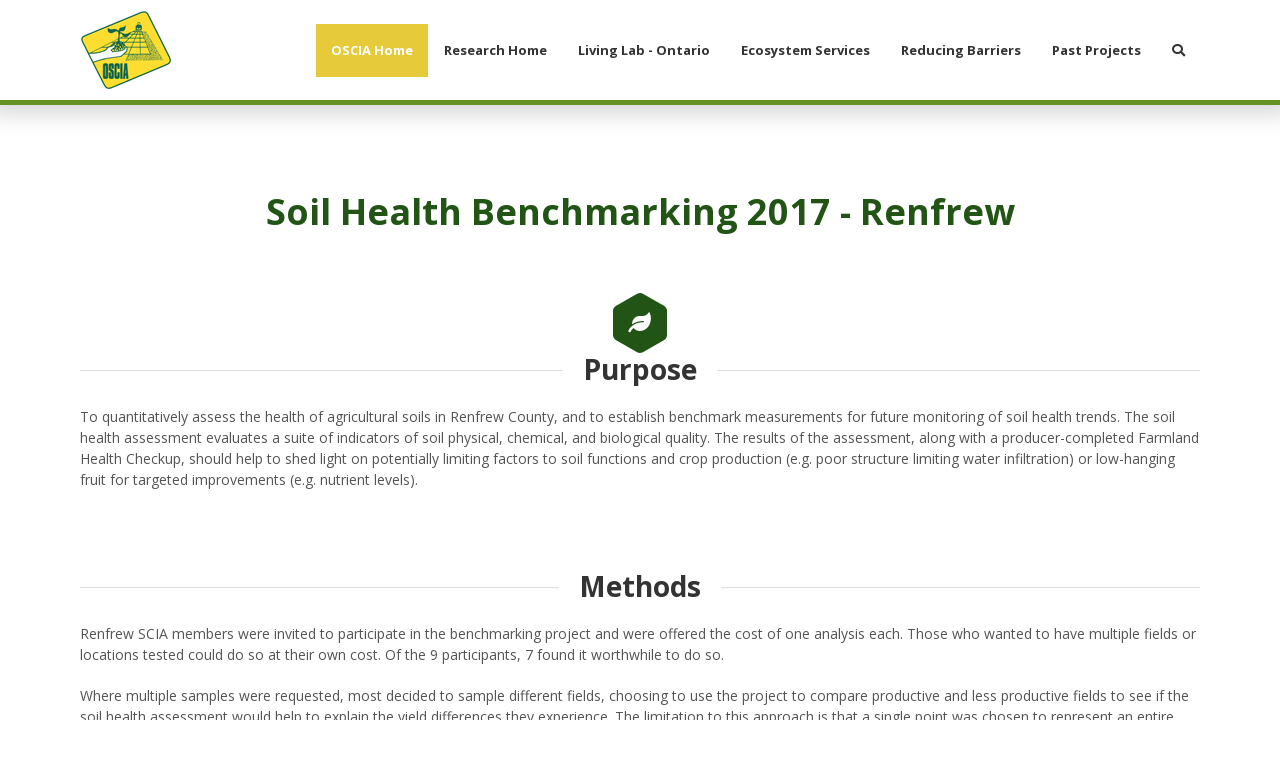

--- FILE ---
content_type: text/html; charset=UTF-8
request_url: https://www.osciaresearch.org/current-projects/soil-health-benchmarking-2017-renfrew/
body_size: 28426
content:
<!DOCTYPE html>
<html lang="en">
<head>
<meta http-equiv="X-UA-Compatible" content="IE=edge" />
<meta http-equiv="Content-Type" content="text/html; charset=utf-8" />
<title>Soil Health Benchmarking 2017 - Renfrew</title>

<meta name="description" content="Soil Health Benchmarking 2017 - Renfrew" /><link rel="canonical" href="https://www.osciaresearch.org/current-projects/soil-health-benchmarking-2017-renfrew/" />
<link rel="alternate" href="https://www.osciaresearch.org/current-projects/soil-health-benchmarking-2017-renfrew/" hreflang="en" />

<meta name="viewport" content="width=device-width, initial-scale=1.0">
<link rel="apple-touch-icon" href="/images/icon.png" />
<link rel="shortcut icon" type="image/x-icon" href="/favicon.ico" />

<meta property="og:title" content="Soil Health Benchmarking 2017 - Renfrew" />
<meta property="og:type" content="website" />
<meta property="og:url" content="https://www.osciaresearch.org/current-projects/soil-health-benchmarking-2017-renfrew/" />
<meta property="og:image" content="https://www.osciaresearch.org/images/logo.jpg" />
<meta property="og:image:type" content="image/jpg" />
<meta property="og:image:width" content="1200" />
<meta property="og:image:height" content="630" />
<meta property="og:site_name" content="Ontario Soil and Crop Improvement Association" />
<meta property="og:description" content="Soil Health Benchmarking 2017 - Renfrew" />

<!--stylesheets-->
<link rel="stylesheet" href="https://use.fontawesome.com/releases/v5.3.1/css/all.css" integrity="sha384-mzrmE5qonljUremFsqc01SB46JvROS7bZs3IO2EmfFsd15uHvIt+Y8vEf7N7fWAU" crossorigin="anonymous">
<link rel="stylesheet" href="/core/plugins/lightGallery/css/lightgallery.css" /> 
<link rel="stylesheet" href="/theme/css/layout.css?v=2.9" />
	
<!--google maps-->
	
<!--script vars-->
<script type="text/javascript">
	var path = "/";
	var c_xid = "bffbe8ac807c56f6f0e1bfbc297ff98b";
	var recaptcha_sitekey = "6LcB0rcZAAAAAGBqjjD--T10KnlBuci8fT3VXtPf";
</script>
<!-- Google Tag Manager -->
<script>(function(w,d,s,l,i){w[l]=w[l]||[];w[l].push({'gtm.start':
new Date().getTime(),event:'gtm.js'});var f=d.getElementsByTagName(s)[0],
j=d.createElement(s),dl=l!='dataLayer'?'&l='+l:'';j.async=true;j.src=
'https://www.googletagmanager.com/gtm.js?id='+i+dl;f.parentNode.insertBefore(j,f);
})(window,document,'script','dataLayer','GTM-N4C2SKM');</script>
<!-- End Google Tag Manager -->

</head>

<body class=" project-details">
	<!-- Google Tag Manager (noscript) -->
	<noscript><iframe src="https://www.googletagmanager.com/ns.html?id=GTM-N4C2SKM"
	height="0" width="0" style="display:none;visibility:hidden"></iframe></noscript>
	<!-- End Google Tag Manager (noscript) -->
	
	<!--mobile navigation-->
	<div id="mobile-navigation" class="push-menu">
	<nav>
		<ul>
			<li class="menu-logo">
				<a href="/"><img src="/images/ui/logo.png" width="100%" alt="Ontario Soil and Crop Improvement Association"/></a>
			</li>

			<li class="backItemClass"><a id="close-menu"><i class="fas fa-times"></i>Close Menu</a></li>

			<li class="mobile-search"><div><form name="search_form" method="get" action="/search/"><div class="input-button-combo"><input class="input input-sm" type="text" name="s" placeholder="Search" autocomplete="off"/><button type="submit" class="button"><span class="fas fa-search"></span></button></div></form></div></li><li class="highlight"><a href="https://www.ontariosoilcrop.org/" target="_blank"><span>OSCIA Home</span></a></li><li><a href="/oscia-applied-research/"><span>Research Home</span></a></li><li><a href="/living-lab/"><span>Living Lab - Ontario</span></a></li><li><a href="/ecosystem-services/"><span>Ecosystem Services</span></a></li><li><a href="/reducing-barriers/"><span>Reducing Barriers</span></a></li><li><a href="/past-projects/"><span>Past Projects</span></a></li>
			<li class="menu-contact">
				<div>
					<ul class="page-contact">
					<li><i class="fas fa-map-marker-alt"></i><a href="http://maps.google.com/?q=Unit+1%2C+367+Woodlawn+Road+W.%2C+Guelph%2C+ON+N1H+7K9" target="_blank"><span class="line-1">Unit 1, 367 Woodlawn Road W., </span><span class="line-2">Guelph, ON</span><span class="line-3">N1H 7K9</span></a></li><li><i class="fas fa-mobile-alt"></i><a href="tel://+1-519-826-4214">(519) 826 4214</a></li><li><i class="far fa-envelope"></i><a href="mailto:research@ontariosoilcrop.org">research@ontariosoilcrop.org</a></li>					</ul>
				</div>
			</li>
		</ul>
	</nav>
</div>		
	<!--open page wrapper-->
	<div id="page-wrapper">

		<!--leadin-->
		
		<!--open seo wrapper-->
		<div id="seo-wrapper">
		
			<!--theme header-->
			<div id="page-navigation" class="">
	<div class="container">
		<a href="/oscia-applied-research/" id="page-logo"><img src="/images/ui/logo.png" alt="Ontario Soil and Crop Improvement Association" /></a>

		<nav id="main-navigation">
			<ul>
				<li class="highlight"><a href="https://www.ontariosoilcrop.org/" target="_blank"><span>OSCIA Home</span></a></li><li><a href="/oscia-applied-research/"><span>Research Home</span></a></li><li><a href="/living-lab/"><span>Living Lab - Ontario</span></a></li><li><a href="/ecosystem-services/"><span>Ecosystem Services</span></a></li><li><a href="/reducing-barriers/"><span>Reducing Barriers</span></a></li><li><a href="/past-projects/"><span>Past Projects</span></a></li><li id="toggle-search" class="always-show"><a href="#"><span><span class="fas fa-search"></span></span></a></li>			</ul>
		</nav>

		<a id="menu-toggle" class="open">
			<span></span>
			<span></span>
		</a>
	</div> <!-- close .container -->

	<div class="gradient"></div>
</div> <!-- close #page-navigation -->

<!--site search-->
<div id="site-search">
	<div class="container-sm">
		<form name="search_form" method="get" action="/search/">
			<div class="input-button-combo">
				<input class="input input-sm" type="text" name="s" placeholder="Search" autocomplete="off"/>
				<button class="button" type="submit">Search</button>
			</div> <!-- close .input-button-combo -->
		</form>
	</div>
</div>

<div id="nav-push"></div>


	<!--page hero-->
	<section id="page-hero">
		<header id="page-header" class="container-sm">
			<h1 class="page-title">Soil Health Benchmarking 2017 - Renfrew</h1>

			<ul class="page-info project-info"></ul>		</header> <!-- close #page-header -->

		<div class="project-icon-wrapper" style="fill: #215415;"><svg xmlns="http://www.w3.org/2000/svg" width="53.53" height="60"><use href="#hex-svg"></use></svg><span class="project-icon fas fa-leaf"></span></div>		
	</section>

			
			<!--open main content-->
			<main id="body-content" class="clearfix">
		<section id="panel-455" class="panel standard animate">
	<div class="container">
		<header class="panel-header">
				<div class="panel-title"><h2>Purpose</h2></div>
			</header>		<div class="panel-content">
			<div class="panel-text"><p>To quantitatively assess the health of agricultural soils in Renfrew County, and to establish benchmark measurements for future monitoring of soil health trends. The soil health assessment evaluates a suite of indicators of soil physical, chemical, and biological quality. The results of the assessment, along with a producer-completed Farmland Health Checkup, should help to shed light on potentially limiting factors to soil functions and crop production (e.g. poor structure limiting water infiltration) or low-hanging fruit for targeted improvements (e.g. nutrient levels).</p></div>		</div>
	</div>
	</section><section id="panel-456" class="panel standard animate">
	<div class="container">
		<header class="panel-header">
				<div class="panel-title"><h2>Methods</h2></div>
			</header>		<div class="panel-content">
			<div class="panel-text"><p>Renfrew SCIA members were invited to participate in the benchmarking project and were offered the cost of one analysis each. Those who wanted to have multiple fields or locations tested could do so at their own cost. Of the 9 participants, 7 found it worthwhile to do so.</p>
<p>Where multiple samples were requested, most decided to sample different fields, choosing to use the project to compare productive and less productive fields to see if the soil health assessment would help to explain the yield differences they experience. The limitation to this approach is that a single point was chosen to represent an entire field, which would not capture in-field variability. The other option was to sample a field and an adjacent fencerow, which could provide a comparison between agricultural and &ldquo;natural&rdquo; soil health within a field.</p>
<p>Samples and measurements were taken by OMAFRA staff and students between June 7th and June 9th, 2017. Participants were asked to identify a representative area of each field to be sampled. In these places, the in-field assessment was conducted on a 4 x 6m area. See appendix 1 for a list of analyses currently included in the Ontario Soil Health Assessment.</p>
<p>Thirty 6in (15cm) soil cores were taken from the sample area, mixed together and divided in thirds. The first portion was for lab analysis (phosphorus, potassium, magnesium, manganese, zinc, pH, organic matter and texture). The second part was sent for lab analysis for potentially mineralizable nitrogen (PMN) and the third part was analyzed for aggregate stability.</p>
<p>Other measurements included sampling for nematodes where eight to ten cores were taken from the area for analysis. The top two inches (5cm) of soil were removed and the next six inches (15cm) were sampled. A soil probe was used to take a core of the soil profile to determine the depth of the A horizon. Where a pedologist was present, the soil profile was described to the soil series level. Infiltration measurements were taken using an eight inch (20cm) diameter ring. The ring was driven in the soil leaving about 2.5&rdquo; (6cm) of the 4&rdquo; (10cm) height of the ring above the soil surface. A plastic bag was placed over the ring and the soil. The equivalent of an inch (2.5cm) of water was poured onto the plastic. The plastic was removed and the time it took for the water to infiltrate was recorded. This was repeated and the second time was used for the infiltration measure so as to remove the variable of initial moisture. Three penetrometer readings were also&nbsp;taken in each sample area. The global position of the centre point of the sample area was recorded so samples could be taken in the future to measure change.</p>
<p>An additional biological indicator was placed in one of each participant&rsquo;s fields. A new, washed pair of men&rsquo;s cotton briefs was buried in the field leaving the waistband exposed.</p>
<p>Cooperators were asked to fill out the Farmland Health Check-up so their practices could be assessed using the assessment part of the check-up. It was used to help interpret the sample results and help to identify practices that could help to improve or maintain the health of a field.</p>
<p>The results of the assessments were given ratings, either categorical (poor to very good) or ordinal (score out of 100), and colour coded for ease of interpretation by participants. An example of how this would look for a single participant with three fields is given in figure 1 (scores provided in parentheses). For some properties, the ratings are dependent on soil texture.</p>
<p style="text-align: center;"><img style="display: block; margin-left: auto; margin-right: auto;" src="/uploads/source/2017_PDFs/2017/SHBR/SHBR_F1.png" alt="" width="1137" height="775" />Figure 1. Example of tabulated results from a participant who sampled three fields. Those indicators in red represent potentially limiting factors that should be addressed in priority.</p>
</div>		</div>
	</div>
	</section><section id="panel-457" class="panel standard animate">
	<div class="container">
		<header class="panel-header">
				<div class="panel-title"><h2>Results</h2></div>
			</header>		<div class="panel-content">
			<div class="panel-text"><p>A total of 20 samples were taken on nine cooperators&rsquo; farms. Fields sampled represented a fairly wide range of crops, including corn, soybeans, cereals, canola, forage and pasture, and vegetable crops, and included 5 fencerow samples.</p>
<p><strong>Physical properties</strong>: Interestingly, soil textures sampled were predominantly medium to coarse (silt loam to loamy sand), despite significant areas of fine-textured soils under production in the county. Only 3 samples were fine-textured (clay loam, silty clay loam), and 10 were coarse (sandy loam and loamy sand). The remaining samples were either loam or silt loam.</p>
<p>A-horizon (topsoil) depth ranged from 3.9 inches (9.9 cm) to 11.8 inches (28 cm), with an average of 8.5 inches (20.3 cm). Shallow topsoil is generally less productive and can be an indication of erosion. Topsoil depth less than 6 inches is limiting.</p>
<p>Aggregate stability is a measure of the extent to which soil aggregates resist falling apart when wetted and hit by rain drops. It is measured by the proportion of aggregates remaining intact after wet-sieving. The values ranged from 38% to 96% and averaged 71%. This is a measure where texture matters (figure 2 shows the scoring functions by texture), so the scores out of 100 are more useful. They ranged from 30 to 95, and six samples were of concern with scores below 70. Soils with low aggregate stability are more susceptible to wind and water erosion, as well as crusting and compaction, which can impact crop emergence and reduce water infiltration. Disturbance by tillage disrupts aggregation processes and diminishes aggregate stability.</p>
<p style="text-align: center;"><img style="display: block; margin-left: auto; margin-right: auto;" src="/uploads/source/2017_PDFs/2017/SHBR/SHBR_F2.png" alt="" width="1090" height="652" />Figure 2. Scoring functions by texture for aggregate stability. Source: Comprehensive Assessment of Soil Health &ndash; The Cornell Framework Manual, 3rd ed.</p>
<p>Water infiltration rates should also be rated relative to soil texture, as loamy sand has more rapid inherent drainage than clay loam. Relative to the expected rate, 20% of the samples infiltrated water more slowly than they should. These values ranged from 0.6 minutes per inch of water (min/in) to 66 min/in, and the average was 11 min/in. This measure can be related to runoff during intense rain events &ndash; if an inch of rain fell in less than 10 minutes, 14 of the soils sampled could absorb it all, while the other 6 would experience surface runoff that could cause erosion.</p>
<p>Penetration resistance (a measure of subsurface hardness) becomes a limiting factor to root growth above 300psi. Ranging from 254psi to 550psi, the average penetration resistance recorded was 384psi, and the average score was 30/100. Only two samples were under the threshold of 300psi and this was the indicator that had the most results in the &ldquo;poor&rdquo; category. Care should be taken in the interpretation of penetrometer readings, as moisture content can be a significant variable. In fine-textured soils, firm aggregates may cause high readings even though sufficient space may exist between aggregates for water and roots to pass.</p>
<p>Chemical properties: In general, the sampled soils were slightly acid, with an average pH of 6.0. Ranging from 4.6 to 7.6, eleven samples were in need of lime (pH&lt;6.0). Above pH 7.5, potassium availability decreases, as do some micronutrients. Only one sample was in this category.</p>
<p>Phosphorus (P) levels (Olsen/bicarbonate extraction) ranged from 6 ppm to 196 ppm. The average P level was 33 ppm (25 ppm excluding the sample at 196 ppm). Four samples were very low in P, though most were medium to high.</p>
<p>Potassium (K) levels were equally variable (52 ppm to 476 ppm, average of 135 ppm), with two samples very low and most medium or high. Three of the lowest testing samples were also very low for P, and the highest value for both was found in the same sample &ndash; beside a former barn.</p>
<p>Calcium and magnesium were also tested. Calcium levels ranged from 724 ppm to 3456 ppm, averaging 1602 ppm, and were all sufficient. Magnesium levels ranged from 66 to 420 ppm with an average of 189 ppm, and four were somewhat low. In each of these four cases pH was also low, so the obvious solution would be to use a dolomitic lime.</p>
<p>CEC was analyzed, but not rated. Though it is a crucial variable in soil fertility, it is difficult to rate as it depends on clay content, clay mineralogy, and organic matter content. For those soils with very little clay, strong correlations are present with OM. When significant clay is present, it is difficult to draw correlations without knowing the type of clay, which is beyond the scope of this project.</p>
<p><strong>Biological properties</strong>: Organic matter (OM) levels ranged from 2.3 to 6.5%. The average OM content was 3.5%. Organic matter levels are also rated according to texture, and on this basis all but 6 samples were in the &ldquo;good&rdquo; or &ldquo;very good&rdquo; category.</p>
<p>Potentially mineralizable nitrogen (PMN) is an indicator of the capacity of the soil microbial community to convert (mineralize) nitrogen tied up in complex organic compounds from residues into the plant available form of ammonium, and is expressed as micrograms of N per gram of dry soil per week (&mu;gN gdwsoil-1 week-1). The values ranged from 3.7 to 80.4, averaging 28.5 &mu;gN gdwsoil-1 week-1. On an ordinal scale, this represents scores of 6-100. Seven samples were rated fair or poor, the rest good to very good. Six samples reached a perfect score of 100; five of these were fencerows, and one was in wheat.</p>
<p>Nematode samples were analyzed for total and parasitic nematodes. This analysis is an attempt to capture the state of the soil food web &ndash; healthy populations at higher trophic levels (i.e. predators) being an indication of a well-functioning soil ecosystem. Nematodes are represented at various trophic levels in the food web, with all but the plant parasitic nematodes being generally beneficial. If over 30% of the nematodes are parasitic, that is cause for concern. The samples ranged from 0.7% to 39% parasitic. Six samples had good to very good numbers of total nematodes, where a healthy number is 10,000 total nematodes. Only one sample had a population above 10,000. Interestingly, this was also the only sample that had over 30% of parasitic nematodes.</p>
<p style="text-align: center;"><img style="display: block; margin-left: auto; margin-right: auto;" src="/uploads/source/2017_PDFs/2017/SHBR/SHBR_F3.png" alt="" width="610" height="817" />Figure 3. Cooperator Gerry Richards shows off his well-soiled undies. 50% weight loss in 70 days!</p>
<p>After about 70 days in the ground, the underwear were collected, meticulously hand washed, and weighed when dry. Final weight was compared to initial weight to determine percent weight lost. The average weight loss was 38%, ranging from 12% to 56%. The higher this figure, the more active and effective the soil biology, which also translates to faster residue decomposition in the field. A healthy soil makes a happy farmer!</p></div>		</div>
	</div>
	</section><section id="panel-458" class="panel standard animate">
	<div class="container">
		<header class="panel-header">
				<div class="panel-title"><h2>Summary</h2></div>
			</header>		<div class="panel-content">
			<div class="panel-text"><p>Soil health is variable in those fields sampled in Renfrew County. While most samples scored relatively well on most indicators, none were without room for improvement, though a few came close.</p>
<p>Some easy answers were found; those soils with low magnesium also had low pH, both could be addressed with dolomitic lime.</p>
<p>This project reinforced the need for a more rounded assessment of the state of our soils beyond the typical soil fertility test, which includes only organic matter as a proxy for physical and biological soil quality.</p></div>		</div>
	</div>
	</section><section id="panel-459" class="panel standard animate">
	<div class="container">
		<header class="panel-header">
				<div class="panel-title"><h2>Next Steps</h2></div>
			</header>		<div class="panel-content">
			<div class="panel-text"><p>Individual reports will be delivered to each participant once their Farmland Health Checkup workbooks are received. These will include recommendations for best management practices that could help to address the specific issues found on their fields.</p>
<p>More samples will give a more rounded picture of soil health in Renfrew County and make this assessment tool available to more producers to inform their management decisions.</p>
</div>		</div>
	</div>
	</section><section id="panel-460" class="panel standard animate">
	<div class="container">
		<header class="panel-header">
				<div class="panel-title"><h2>Acknowledgements</h2></div>
			</header>		<div class="panel-content">
			<div class="panel-text"><p>Thanks to the participants for providing their fields and for completing the Farmland Health Check-up. Thanks to the summer students who helped with the sampling, especially those who were stuck with washing the underwear, and data entry. This project came together with help notably from Scott Banks and the very active members of the Renfrew SCIA.</p>
<p>Project Contacts</p>
<p>Adam Hayes (OMAFRA) adam.hayes@ontario.ca<br />Sebastian Belliard (OMAFRA) <a href="mailto:sebastian.belliard@ontario.ca">sebastian.belliard@ontario.ca</a></p>

<h3 style="text-align: center;"><a title="V14-2017_CrpAdv_Gen5_Renfrew-SCIA-OSCIA-Tier-1_Soil-Health-Benchmarking" href="/uploads/source/2017_PDFs/V14-2017_CrpAdv_Gen5_Renfrew-SCIA-OSCIA-Tier-1_Soil-Health-Benchmarking.pdf" target="_blank" rel="noopener">PDF - Soil Health Benchmarking Renfrew (CLICK HERE)</a></h3></div>		</div>
	</div>
	</section><section id="panel-461" class="panel standard animate">
	<div class="container">
		<header class="panel-header">
				<div class="panel-title"><h2>Appendix</h2></div>
			</header>		<div class="panel-content">
			<div class="panel-text"><p>Indicators measured in the Ontario Soil Health Assessment</p>
<p>Physical<br />&bull; A horizon depth<br />&bull; Aggregate stability<br />&bull; Infiltration rate<br />&bull; Subsurface hardness (penetrometer)</p>
<p>Chemical<br />&bull; pH<br />&bull; CEC<br />&bull; P<br />&bull; K<br />&bull; Mg<br />&bull; Zn<br />&bull; Mn</p>
<p>Biological<br />&bull; OM<br />&bull; PMN<br />&bull; Nematode total:parasitic</p></div>		</div>
	</div>
	</section><section id="panel-back-to-all" class="panel standard animate">
	<div class="container">
				<div class="panel-content">
			<div class="panel-text"><p class="center"><a href="/past-projects/">Back to All Projects</a></p></div>		</div>
	</div>
	</section>	
		</main><!--close main content-->

		<!--jquery-->
		<script type="text/javascript" src="/core/js/jquery-3.3.1.min.js"></script>
		<script type="text/javascript" src="/core/js/jquery-ui-1.12.1.min.js"></script>

		<!--theme footer-->
		<section id="footer-wrapper">
	<footer id="page-footer">
		<div class="container-sm">
			<h6 class="org" itemprop="name">Ontario Soil and Crop Improvement Association</h6>

			<!-- footer navigation -->
			<nav><ul><li><a href="https://www.ontariosoilcrop.org/" target="_blank">OSCIA Home</a></li><li><a href="/oscia-applied-research/">Research Home</a></li><li><a href="/living-lab/">Living Lab - Ontario</a></li><li><a href="/ecosystem-services/">Ecosystem Services</a></li><li><a href="/reducing-barriers/">Reducing Barriers</a></li><li><a href="/past-projects/">Past Projects</a></li></ul></nav>
			<!-- contact snippets -->
			<ul class="contact-snippets" itemscope itemtype="http://schema.org/Organization" class="vcard"><li itemprop="address" itemscope itemtype="http://schema.org/PostalAddress" class="address adr">
			<span class="label">Address</span><a href="http://maps.google.com/?q=Unit+1%2C+367+Woodlawn+Road+W.%2C+Guelph%2C+ON+N1H+7K9" target="_blank"><span class="street"><span itemprop="streetAddress" class="street-address">Unit 1, 367 Woodlawn Road W.</span>, </span><span class="city"><span itemprop="addressLocality" class="locality">Guelph</span>, </span><span itemprop="addressRegion" class="region">ON</span> <span itemprop="postalCode" class="postal-code">N1H 7K9</span></a>
		</li><li class="phone"><span class="label">Phone</span><a href="tel://+1-519-826-4214" itemprop="telephone" class="tel">(519) 826 4214</a></li><li class="tollfree"><span class="label">Toll Free</span><a href="tel://+1-800-265-9751">(800) 265 9751</a></li><li class="fax"><span class="label">Fax</span><div class="inline" itemprop="faxNumber">(519) 826 4224</div></li><li class="mailto"><span class="label">Email</span><a href="mailto:research@ontariosoilcrop.org" class="email">research@ontariosoilcrop.org</a></li></ul><script type="application/ld+json">
{ "@context" : "http://schema.org",
  "@type" : "Organization",
  "name" : "Ontario Soil and Crop Improvement Association",
  "url" : "https://www.osciaresearch.org",
  "logo" : "https://www.osciaresearch.org/images/logo.png",
  "contactPoint" : [{"@type":"ContactPoint","telephone":"+1-519-826-4214","contactType":"customer support"},{"@type":"ContactPoint","telephone":"+1-800-265-9751","contactType":"customer support","contactOption":"TollFree"}]}
</script>

			<!-- social icons -->
			<ul class="social-icons" itemscope itemtype="http://schema.org/Organization">
	<link itemprop="url" href="https://www.osciaresearch.org"> 
	<li><a itemprop="sameAs" href="https://www.facebook.com/pages/Ontario-Soil-and-Crop-Improvement-Association/1402088183337872" target="_blank"><span class="fab fa-facebook"></span><span class="fab fa-facebook"></span>facebook</a></li><li><a itemprop="sameAs" href="https://twitter.com/OntarioSoilCrop" target="_blank"><span class="fab fa-twitter"></span><span class="fab fa-twitter"></span>twitter</a></li><li><a itemprop="sameAs" href="https://www.youtube.com/channel/UCHlBvByMzc2gSH2ulczvnaA" target="_blank"><span class="fab fa-youtube"></span><span class="fab fa-youtube"></span>youtube</a></li><li><a itemprop="sameAs" href="https://www.instagram.com/ontariosoilcrop/" target="_blank"><span class="fab fa-instagram"></span><span class="fab fa-instagram"></span>instagram</a></li></ul>
			<!-- disclaimer -->
			<div id="page-disclaimer">
							</div> <!-- close .disclaimer -->
			
			<!-- microdata -->
			<p id="page-microdata">
				<small>
					<span>&copy;2026 Ontario Soil and Crop Improvement Association</span>
					<span>All Rights Reserved</span>
					<span><a href="https://www.pixelarmy.ca" target="_blank">Edmonton Website Design</a> by <a href="https://www.pixelarmy.ca" target="_blank">Pixel Army</a></span>
				</small>
			</p>
		</div> <!-- close .container-sm -->
	</footer><!--close #page-footer-->
	
	<!-- footer map -->
	</section>

<!--custom scripts-->
<script type="text/javascript" src="/core/plugins/perfect-scrollbar/perfect-scrollbar.min.js"></script>
<script type="text/javascript" src="/theme/js/imagesLoaded.min.js"></script>
<script type="text/javascript" src="/theme/js/masonry.pkgd.min.js"></script>
<script type="text/javascript" src="/theme/js/theme.js"></script>

		<div class="hidden">
			<svg id="hex-svg" xmlns="http://www.w3.org/2000/svg" viewBox="0 0 53.5 60"><path class="st0" d="M0 17.9V42c0 2.1 1.1 4 2.9 5.1l20.9 12.1c1.8 1 4 1 5.9 0l20.9-12.1c1.8-1 2.9-3 2.9-5.1V17.9c0-2.1-1.1-4-2.9-5.1L29.7.8c-1.8-1-4-1-5.9 0L2.9 12.9c-1.8 1-2.9 2.9-2.9 5z" fill="inherit"/></svg>
		</div>
	</div><!--close seo wrapper-->

</div><!--close page wrapper-->

<!--scripts-->
<script type="text/javascript" src="/core/js/modernizr.custom.js"></script>
<script type="text/javascript" src="/core/plugins/lightGallery/js/lightgallery-all.min.js"></script>
<script type="text/javascript" src="/js/ddsmoothmenu.js"></script>
<script type="text/javascript" src="/js/jquery.multilevelpushmenu.js"></script>
<script type="text/javascript" src="/js/list.min.js"></script>
<script type="text/javascript" src="/js/script.js?v=1.5"></script>

</body>
</html>

--- FILE ---
content_type: application/javascript
request_url: https://www.osciaresearch.org/js/script.js?v=1.5
body_size: 8447
content:
//Set vars
var window_width = 0;

//Detect touch devices
$(function() {
	if(navigator.userAgent.toLowerCase().indexOf('firefox') > -1) {
		$('html').removeClass('touch').addClass('no-touch');
	}
});

//Set External Link Target
var external_bits = location.host.split('.');
external_bits.shift();
external_bits = external_bits.join('.');

var external = RegExp('^((f|ht)tps?:)?\/\/(?!(([a-z]*\.)?'+external_bits+'))');
$("a:not([target])").each(function(){
	//check to see if external link
	if(external.test($(this).attr('href'))){
		$(this).attr('target','_blank');
	}
});

//Init functions
$(document).ready(function(){
	ddsmoothmenuInit();
	responsiveTables();
	responsiveDialogs();
	responsiveItems();
	scrollAnimations();
	sanitizeHrefs(); //use setTimeout(sanitizeHrefs, 3000); to execute after external widgets load custom html/links

	if(typeof(mapProjects) === "function" && $('#projects-map').length > 0) {
		mapProjects();
	}
});
$(window).resize(function(){
	ddsmoothmenuInit();
	responsiveItems();
	responsiveDialogs();
	concatNav();
});
$(window).scroll(function(){
	scrollAnimations();
});

//Smooth Menu
function ddsmoothmenuInit(){
	if($('#main-navigation').hasClass('vertical')) {
		ddsmoothmenu.init({
			mainmenuid: 'main-navigation',
			orientation: 'v',
			classname: 'ddsmoothmenu',
			contentsource: 'markup'
		});

	}else{

		//Create a collection bin if none exists
		if(!$('#main-navigation #more-link').length){
			$('#main-navigation > ul').append($('<li id="more-link"><a href="#" class="more-icon"></a><ul></ul></li>'));
		}

		ddsmoothmenu.init({
			mainmenuid: 'main-navigation',
			orientation: 'h',
			classname: 'ddsmoothmenu',
			contentsource: 'markup',
			complete: function(){
				//Only run function once if enabled (is be default)
				if(!$(this).data('init') && $(this).data('concat') != 'false'){
					$(this).data('init', true);
					concatNav();
				}
			}
		});
	}
}

//Push menu
$(function(){
	var $menuel = $('#mobile-navigation');
	var $menubtn = $('#menu-toggle');
	var $pushobj = $('#page-wrapper');

	if($menuel.length && $menuel.hasClass('push-menu')){

		$menuel.multilevelpushmenu({
			containersToPush: [$pushobj],
			wrapperClass: 'mblmenu',
			menuInactiveClass: 'mblmenu_inactive',
			direction: 'rtl',
			collapsed: true,
			fullCollapse: true,
			menuWidth: 300,
			overlapWidth: 20,
			backItemIcon: 'hit-area fas fa-angle-left',
			backText: 'Back',
			groupIcon: 'more-icon fas fa-angle-right',
			swipe: 'desktop',
			preventItemClick: false,
			preventGroupItemClick: true
		});

		//Menu toggle
		$menubtn.bind('click', function(){
			if($(this).hasClass('open')){ openMenu(); }else{ closeMenu(); }
		});
		$('#close-menu').bind('click', function(){ closeMenu(); });

		//Open menu
		function openMenu(){
			$menubtn.removeClass('open').addClass('close');
			$menuel.multilevelpushmenu('expand');
			$pushobj.css({height:$menuel.height(), overflow:'hidden'}).addClass('pushed'); //prevents scrolling of body content
		}

		//Close menu
		function closeMenu(){
			$menuel.multilevelpushmenu('collapse');
			$menubtn.removeClass('close').addClass('open');
			$pushobj.css({height: 'auto'}).delay(200).removeClass('pushed').animate({overflow: 'visible'}, 1, function(){ //allow scrolling again
				$(this).removeAttr('style');
			});
		}

		//Close menu on resize
		if($('html').hasClass('no-touch')){
			$(window).resize(function(){
				if($menuel.multilevelpushmenu('visiblemenus') !== false) {
					$menubtn.removeClass('close').addClass('open');
					$menuel.multilevelpushmenu('redraw');
					$menuel.multilevelpushmenu('collapse');
					$pushobj.removeAttr('style').removeClass('pushed'); //allow scrolling again
				}
			});
		}
	}

});

//Toggle search
$('#toggle-search').on('click', 'a', function(e) {
	var siteSearch = $('#site-search');
	var parentLi = $(this).closest('li');

	e.preventDefault();

	if(siteSearch.length > 0) {
		if(siteSearch.hasClass('active')) {
			parentLi.removeClass('active');
			siteSearch.removeClass('active');
		} else {
			parentLi.addClass('active');
			siteSearch.addClass('active');

			siteSearch.find('input[name="s"]').focus();
		}
	}
});

//Get min and max breakpoints for screen size
function getBreakpoint(){
	window_width = window.innerWidth;
	window_width = (window_width == undefined ? $(window).innerWidth() : window_width);

	var new_minwidth;
	var new_maxwidth;

	if(window_width > 1366){
		new_minwidth = 1366+1;
		new_maxwidth = 1920;
	}else if(window_width > 1024){
		new_minwidth = 1024+1;
		new_maxwidth = 1366;
	}else if(window_width > 768){
		new_minwidth = 768+1;
		new_maxwidth = 1024;
	}else if(window_width > 480){
		new_minwidth = 480+1;
		new_maxwidth = 768;
	}else{
		new_minwidth = 0;
		new_maxwidth = 480;
	}

	return {'minwidth':new_minwidth, 'maxwidth':new_maxwidth};
}

//Responsive elements
function responsiveItems(){
	var breakpoint = getBreakpoint();
	var breakpoint_min = breakpoint.minwidth;
	var breakpoint_max = breakpoint.maxwidth;

	//Images and Iframes
	var $container = $('.panel');
	$container.find('img').each(function(){
		var h = $(this).attr('height');
		var w = $(this).attr('width');

		if($(this).parents('td').length){
			container = $(this).parents('td');
		}

		var nw = $container.width();
		if(nw < w){
			$(this).css({width:nw, height:(h*nw)/w});
		}else{
			$(this).css({width:w, height:h});
		}
    });
	$container.find('iframe').each(function(){
        var url = $(this).attr("src");
		if(url && url.search('wmode') == -1){
			if(url.indexOf("?") != -1){
				$(this).attr('src',url+'&wmode=transparent');
			}else{
				$(this).attr('src',url+'?wmode=transparent');
			}
	 	}
		$(this).attr('wmode','Opaque');
		$(this).attr('height',($(this).width()*0.6)+'px');
    });
	$container.find('object').each(function(){
		$(this).attr('height',($(this).width()*0.6)+'px');
    });
	$container.find('embed').each(function(){
		$(this).attr('height',($(this).width()*0.6)+'px');
    });

    //Responsive backgrounds
    $('.responsive-bg').each(function() {
    	var imgdir = $(this).data('dir'),
    		imgsrc,
    		imgsrc_desktop, imgsrc_mobile,
    		imgpos_desktop, imgpos_mobile;

    	if($(this).data('src-desktop') != undefined && $(this).data('src-mobile') != undefined) {
    		imgsrc_desktop = $(this).data('src-desktop');
    		imgsrc_mobile = $(this).data('src-mobile');
    		imgpos_desktop = $(this).data('position-desktop');
    		imgpos_mobile = $(this).data('position-mobile');
    	} else {
    		imgsrc_desktop = imgsrc_mobile = $(this).data('src');
    		imgpos_desktop = imgpos_mobile = $(this).data('position');
    	}

    	imgsrc = path+'images/'+imgdir+'/'+breakpoint_max+'/'+(breakpoint_min <= 768 ? imgsrc_mobile : imgsrc_desktop);
    	$(this).css({
    		'background-image': 'url("'+imgsrc+'")',
    		'background-position': (breakpoint_min <= 768 ? imgpos_mobile : imgpos_desktop)
    	});
    });

	//Responsive video
	$('.video-bg').each(function() {
		if($(this).is(':visible')){
			var video_id = $(this).find('video').attr('id');
			if(video_id != undefined && video_id != null){
				document.getElementById(video_id).play();
			}
		}
	});
}

//Slideshow video pause and play
$(function(){
	var $slideshow = $('#slideshow .cycle-slideshow');
	if($slideshow.length){
		$slideshow.on('cycle-before', function(e, hash, prev, next, forward){
			if($(next).hasClass('video')){
				var $video_bg = $(next).find('.video-bg');
				if($video_bg.is(':visible')){
					var video_id = $video_bg.find('video').attr('id');
					if(video_id != undefined && video_id != null){
						document.getElementById(video_id).play();
					}
				}
			}
		});
		$slideshow.on('cycle-after', function(e, hash, prev, next, forward){
			if($(prev).hasClass('video')){
				var $video_bg = $(prev).find('.video-bg');
				if($video_bg.is(':visible')){
					var video_id = $video_bg.find('video').attr('id');
					if(video_id != undefined && video_id != null){
						document.getElementById(video_id).pause();
					}
				}
			}
		});
	}
});

//Responsive tables
function responsiveTables(){
	$('#body-content table').not('.noresponsive').each(function(){
		var $tbl = $(this);
		var tblheaders = new Array;
		$tbl.find('tr').each(function(){
			var thcount=0;
			if($(this).find('th').length){
				$(this).addClass('header-row');
				$(this).find('th').each(function(){
					tblheaders[thcount] = $(this).html();
					thcount++;
				});
			}
			var tdcount=0;
			$(this).find('td').each(function(){
				if(tblheaders[tdcount] != undefined && tblheaders[tdcount] != " " && tblheaders[tdcount] != "&nbsp;"){
					$(this).prepend('<label>'+tblheaders[tdcount]+':&nbsp;</label>');
				}
				tdcount++;
			});
		});
	});
}

//Reposition dialog boxes
function responsiveDialogs(){
	if($('.ui-dialog-content:visible').length){
		$(".ui-dialog-content:visible").each(function(index, dialog_el){
			$(dialog_el).dialog("option", "maxWidth", (window_width-20));
			$(dialog_el).dialog("option", "position", {my: "center", at: "center", of: window});
		});
	}
}


//Content Tabs
$(function(){
	$('.content-tabs').tabs({
		show: {effect: "fadeIn", duration: 300},
		hide: {effect: "fadeOut", duration: 300},
		create: function(event, ui) {
			if(typeof(mapProjects) === "function") {
				mapProjects();
			}
		},
		activate: function(event, ui){
			//Change map on contact page if tab clicked
			if($(event.currentTarget).data('map') != undefined){
				var $googlemap = $('#google-map');
				if($(event.currentTarget).data('map') == '1' && $(event.currentTarget).data('address') != undefined && $(event.currentTarget).data('address') != ''){
					$googlemap.show();
					mapLocation($(event.currentTarget).data('address'), $(event.currentTarget).data('name'), 'load-map', $(event.currentTarget).data('gpslat'), $(event.currentTarget).data('gpslong'), $(event.currentTarget).data('zoom'));
					$googlemap.find('.google-btn').attr({'href':'https://maps.google.com/?q='+encodeURIComponent($(event.currentTarget).data('address'))+'&latlng='+$(event.currentTarget).data('gpslat')+','+$(event.currentTarget).data('gpslong')});
				}else{
					$googlemap.hide();
				}
			}
		}
	}).each(function(){
		var $el = $(this);
		var limit = $el.data('tabs-limit');
		if($el.find('.ui-tabs-anchor').length > limit){
			var opts = '';
			$el.find('.ui-tabs-anchor').each(function(){
				opts += '<option value="'+$(this).data('index')+'">'+$(this).text()+'</option>';
			});
			$el.addClass('responsive-tabs').prepend('<select name="content-tabs-select" class="select ui-tabs-select">'+opts+'</select>').find('.ui-tabs-select').bind('change', function(){
				$el.tabs('option', 'active', $(this).val());
			});
		}
	});
});

//Animations
function scrollAnimations(){
	if($('html').hasClass('cssanimations')){
		$('.animate').each(function(){
			if(inViewport(this, -50) && !$(this).hasClass('animated')){
				$(this).removeClass('animate').addClass('animated');
			}
		});
	}
}

//Is Element In View
function inViewport(el, modifier){
	var docViewTop = $(window).scrollTop();
	var docViewBottom = docViewTop + $(window).height();

	var elTop = $(el).offset().top;
	var elBottom = elTop + $(el).height();

	return (elTop-modifier <= docViewBottom);
}

//Lightbox
$(function(){
	var lGVideoOpts = {counter: false, speed: 800, videoMaxWidth: '1280px', youtubePlayerParams: { modestbranding: 1, showinfo: 0, controls: 0 }};
	$('.light-video').lightGallery(lGVideoOpts);
	$('.light-gallery').lightGallery({selector: '.gal-item'});
	$('.light-iframe').lightGallery({selector: 'this', iframeMaxWidth: '90%'});
});

//Modal alerts
function dialogAlert(title, message, status){
	$('<div id="dialog-box"></div>').appendTo('body')
	.html(message)
	.dialog({
		modal: true,
		title: title,
		dialogClass: 'dialog-'+status,
		autoOpen: true,
		width: 300,
		resizable: false,
		closeOnEscape: true,
		closeText: '',
		open: function(event, ui){ 
			var el = $(this);
			$('.ui-widget-overlay').bind('click', function(){ 
				$(el).dialog('close'); 
			}); 
		},
		show:{effect:"drop", direction:"up", duration:200},
		hide:{effect:"drop", direction:"up", duration:200},
		create: function(event, ui){
			var widget = $(this).dialog("widget");
			widget.find(".ui-dialog-titlebar-close .ui-icon").addClass('fas fa-times');
		}
	});
}

//Create Modal Boxes
$(function(){
	$('.hidden-modal').each(function(index, el) {
		$(el).appendTo('body')
		.dialog({
			modal: true,
			title: $(el).attr('title'),
			autoOpen: ($(el).data('open') != undefined && $(el).data('open') == 1 ? true : false),
			width: ($(el).data('width') != undefined ? $(el).data('width') : 300),
			resizable: false,
			closeOnEscape: true,
			closeText: '',
			open: function(event, ui){ 
				var el = $(this);
				$('.ui-widget-overlay').bind('click', function(){ 
					$(el).dialog('close'); 
				}); 
			},
			show:{effect:"drop", direction:"up", duration:200},
			hide:{effect:"drop", direction:"up", duration:200},
			create: function(event, ui){
				var widget = $(this).dialog("widget");
				widget.find(".ui-dialog-titlebar-close .ui-icon").addClass('fas fa-times');
			}
		});
	});

	$('a[data-open-hidden-modal]').on('click', function() {
		var target_modal = $(this).data('open-hidden-modal');
		$(target_modal).dialog('open');
		return false;
	});
});

//Google maps
$(function(){
	$('#load-map').each(function(){
		mapLocation($(this).data('address'), $(this).data('name'), 'load-map', $(this).data('gpslat'), $(this).data('gpslong'), $(this).data('zoom'));
	});
	$(document).on('click', '.switch-location-btn', function() {
		if($(this).data() != undefined && $(this).data('address') != undefined && $(this).data('address') != ''){
			mapLocation($(this).data('address'), $(this).data('name'), 'load-map', $(this).data('gpslat'), $(this).data('gpslong'), $(this).data('zoom'));
			$('#google-map .google-btn').attr({'href':'https://maps.google.com/?q='+encodeURIComponent($(this).data('address'))+'&latlng='+$(this).data('gpslat')+','+$(this).data('gpslong')});
			$('#switch-location-modal').dialog('close');
			$('.switch-location-btn').not($(this)).removeClass('active');
			$(this).addClass('active');
			return false;
		}
	});
});

//Google Recaptcha
var recaptchaCallback = function(){
    $('.g-recaptcha').each(function(index, el) {
    	var el_id = $(el).attr('id');

    	var grecaptcha_id = grecaptcha.render(el_id, {
    		'sitekey': recaptcha_sitekey,
    		'callback': function(response) {
    			var parent_form = $('form[data-recaptcha="#'+el_id+'"]');
    			parent_form.find('input[name="g-recaptcha-response"]').val(response);
    			parent_form.submit(); //trigger post form again
    		}
    	});
    	$(el).data('id', grecaptcha_id);
    });
}

//Validate email
function checkmail(email) {
	var email_regex = /^[^\s()<>@,;:\"\/\[\]?=]+@\w[\w-]*(\.\w[\w-]*)*\.[a-z]{2,}$/i;
	return email_regex.test(email);
}

//Form submission
function submitForm(form_id, ajax_file, callback) {
	var this_form = $("#" + form_id);
	var button_text = this_form.find('*[name="submitform"]').html();
	var recaptcha_field = (this_form.data('recaptcha') != undefined && this_form.data('recaptcha') != '' ? this_form.data('recaptcha') : '');
	var validated = true;
	var post_to_ajax = false;
	var errormsg = '';
	var alert_success = (!this_form.hasClass('leadin-form') ? true : false);

	//Validate fields
	this_form.find('.jsvalidate').each(function(index, el) {
		if($.trim($(el).val()) == '') {
			validated = false;
			$(el).addClass('error');
			errormsg = 'Please fill out all the required fields.<br />';
		}
	});

	//Validate email fields
	this_form.find('input[type="email"]').each(function(index, el) {
		if($.trim($(el).val()) != '' && !checkmail($(el).val())) {
			validated = false;
			$(el).addClass('error');
			errormsg += 'Please enter a valid email address.<br />';
		}
	});

	//Form validated
	if(validated) {

		//Form requires recaptcha validation
		if(recaptcha_field != '' && $(recaptcha_field).length > 0) {

			//Recaptcha validated
			if(grecaptcha.getResponse($(recaptcha_field).data('id')) != '') {
				post_to_ajax = true;

			//Recaptcha not yet validated - open dialog box that has recaptcha
			} else {
				$('#recaptcha-modal').dialog('open');
			}

		//No recaptcha required
		} else {
			post_to_ajax = true;
		}

		if(post_to_ajax && ajax_file != '') {
			//Disable submit button temporarily to prevent double submissions
			this_form.find('*[name="submitform"]').attr({'disabled':true});

			//Close recaptcha dialog box if it was open
			if(recaptcha_field != '' && $(recaptcha_field).length > 0) {
				$('#recaptcha-modal').dialog('close');
			}

			$.post(path + ajax_file, this_form.serialize(), function(result) {
				//Error fields
				if(result.error_fields.length > 0) {
					$.each(result.error_fields, function(key, errfield) {
						$(':input[name="'+errfield+'"]').addClass('error');
					});
				}

				//No errors - display success alert
				if(result.errors < 1) {
					this_form[0].reset();
					this_form.find(':input').removeClass('error');
					
					if(alert_success){
						dialogAlert('Success!', result['msg_validation'], 'success');
					}

				//Has errors - display error alert
				} else {
					dialogAlert('Error!', result['msg_validation'], 'error');
				}

				//Re-enable submit button
				this_form.find('*[name="submitform"]').removeAttr('disabled');

				//Execute callback function
				callback(result);

				//Reset recaptcha
				if(recaptcha_field != '' && $(recaptcha_field).length > 0) {
					grecaptcha.reset();
				}
			},
			'json');

		}else{

			//Execute callback function
			callback();
		}
	}else{
		dialogAlert('Error!', errormsg, 'error');
	}
}

//Clear Form Errors
$(function(){
	$('input, textarea, select').on('blur', function(){
		if($(this).hasClass('error') && $(this).val() != ''){
			$(this).removeClass('error');
		}
	});
});

//Contact Form
$(function() {
	$("#contact-form").on('submit', function() {
		submitForm('contact-form', 'js/ajax/contact-form.php', function(){});
		return false;
	});
});

//Hide links that overflow their container and clone them into a dropdown menu
//TODO: Ignore certain links (my account, login, mega menus, highlighted items, etc)
//TODO: Integrate into ddsmoothmenu
function concatNav() {
	//Define vars
	var $container = $('#main-navigation > ul'), //This container must fill all available space
		$bin = $('#more-link'),
		$children = $container.children().not($bin),
		$visible = $children.filter(':visible').not('.always-show'), // exclude links that should always be displayed
		$hidden = $children.not($visible).not('.always-show'), // exclude links that should always be displayed
		$alwaysShow = $children.filter('.always-show'), // links that should always be displayed
		total = $container.width() - $bin.outerWidth(true) - 10,
		alwaysShowWidth = 0,
		closure, expanse, $child;

	// Calculate total width of always-visible items
	$alwaysShow.each(function(index, el) {
		alwaysShowWidth += $(this).outerWidth(true);
	});

	total -= alwaysShowWidth;

	//Calculate sum width of children
	closure = 0;
	$visible.each(function(index, el) {
		closure += $(this).outerWidth(true);
	});
	expanse = total - closure;

	//Loop through and hide visible items until there is room left
	while (expanse <= 0) {
		$child = $visible.last();

		//Hide item and update vars
		$child.hide();
		$visible = $visible.not($child);
		$hidden = $hidden.add($child);
		
		expanse += $child.outerWidth(true);
	}

	//Loop through and show hidden items until there is no room left
	$child = $hidden.first();
	while ($child.length && expanse > $child.outerWidth(true)) {
		$child = $hidden.first();

		//Hide item and update vars
		$child.show();
		$hidden = $hidden.not($child);
		$visible = $visible.add($child);
		
		expanse -= $child.outerWidth(true);
	}

	//Append a copy of collected items into the collection bin
	$bin.show().find('ul').empty().append($hidden.clone()).children().removeAttr('style');

	//Hide empty collection bin
	if (!$bin.find('ul').children().length)
		$bin.hide();

	//Refresh ddsmoothmenu
	ddsmoothmenu.init({
		mainmenuid: 'main-navigation',
		orientation: 'h',
		classname: 'ddsmoothmenu',
		contentsource: 'markup',
	});
}

//Sanitize all external target="_blank" hrefs
function sanitizeHrefs(){
	$('a[target="_blank"]').each(function(){
		var a = $(this);
		if(location.hostname !== this.hostname){
			var originalRel = (this.rel === undefined) ? '' : this.rel.toLowerCase();
			var newRel = originalRel.split(" ");
			if(originalRel.indexOf('noopener') === -1){
				newRel.push('noopener');
			}
			if(originalRel.indexOf('noreferrer') === -1){
				newRel.push('noreferrer');
			}
			a.attr('rel', newRel.join(" ").trim());
		}
	});
}

//Set Leadin
$(function(){
	if($('.leadin-popup').length){
		var leadin = $('.leadin-popup');
		var leadin_delay = leadin.data('delay');
		var leadin_delay_type = leadin.data('delay-type');

		if(leadin.hasClass('type-popup')){
			$('.leadin-popup.type-popup').dialog({
				modal: true,
				title: "",
				dialogClass: 'dialog-'+status,
				autoOpen: false,
				width: 600,
				maxWidth: (window_width-20),
				resizable: false,
				closeOnEscape: true,
				closeText: '',
				show:{effect:"drop", direction:"up", duration:200},
				hide:{effect:"drop", direction:"up", duration:200},
				create: function(event, ui){
					var widget = $(this).dialog("widget");
					widget.find(".ui-dialog-titlebar-close .ui-icon").addClass('fas fa-times');
				}
			});
		}

		//Show leadin based on delay settings
		if(leadin_delay_type == 'time'){
			var leadin_show_countdown = setTimeout(function(){
				showLeadIn(leadin);
				clearTimeout(leadin_show_countdown);
			},(leadin_delay*1000));

		}else if(leadin_delay_type == 'scroll'){
			$(window).on('scroll', function(){
				var scroll_percent = ($(window).scrollTop()) / ($(document).height() - $(window).height());
					scroll_percent = Math.round(scroll_percent*100);

				if(scroll_percent >= leadin_delay){
					showLeadIn(leadin);
				}
			});
		}

		//Close leadin
		$(document).on('click', '.leadin-popup .close-button', function(){
			hideLeadIn(leadin);
			return false;
		});
		$('.leadin-popup.hidden-modal').on('dialogclose', function(){
			hideLeadIn(leadin);
		});
		$(document).on('click', '.ui-widget-overlay', function(){
			if($('.leadin-popup.hidden-modal:visible').length){
				hideLeadIn(leadin);
			}
		});
	}	
});

//Display LeadIn Popup
function showLeadIn(leadin_el){
	if(!leadin_el.hasClass('displayed')){
		leadin_el.addClass('displayed');
		leadin_el.addClass('open');
		
		if(leadin_el.hasClass('type-popup')){
			leadin_el.dialog('open');
		}

		//Track opens
		$.post(path + 'js/ajax/leadin-events.php', 'id='+leadin_el.data('id')+'&event=open&xid='+c_xid);
	}
}

function hideLeadIn(leadin_el){
	if(leadin_el.hasClass('type-popup')){
		leadin_el.dialog('close');
	}else{
		leadin_el.removeClass('open');
	}

	//Remember user closed popup
	$.post(path + 'js/ajax/hide-leadin.php', 'id='+leadin_el.data('id')+'&xid='+c_xid);

	//Track closes (unless there's a success message)
	if(leadin_el.find('.leadin-content:visible').length){
		$.post(path + 'js/ajax/leadin-events.php', 'id='+leadin_el.data('id')+'&event=close&xid='+c_xid);
	}

	leadin_el.remove();
}

//LeadIn Form
$(function(){
	$('.leadin-form').on('submit', function(){
		var form_id = $(this).attr('id');
		submitForm(form_id, 'js/ajax/leadin-form.php', function(result){
			if(result != undefined && result.errors < 1){
				if($('.leadin-form.hidden-modal').length){
					$('.leadin-form.hidden-modal').dialog('close');
				}
				$('.leadin-popup').find('.leadin-content, .leadin-form').fadeOut(300, function(){
					$('.leadin-popup .leadin-success').show().html('<div id="leadin-success-message">'+result.msg_validation+'</div>').fadeIn(300, responsiveDialogs);
				});
			}
		});

		return false;
	});
});

//Leadin Button
$(function(){
	//link clicked
	$(document).on('click', '.leadin-popup a.button:not([data-open-hidden-modal])', function(){
		var leadin_el = $(this).closest('.leadin-popup');
		$.post(path + 'js/ajax/leadin-events.php', 'id='+leadin_el.data('id')+'&event=link-click&xid='+c_xid);
	});
	//form manually opened
	$(document).on('dialogopen', '.leadin-form', function(){
		var leadin_id = $(this).attr('id').replace('leadin-form-', '');
		$.post(path + 'js/ajax/leadin-events.php', 'id='+leadin_id+'&event=form-open&xid='+c_xid);
	});
});

//Tweets
$(function(){
	var panelTweets = '.tweets-slider';
	var $panelTweets = $(panelTweets);
	var masonryTweets = '#tweets-masonry';
	var $masonryTweets = $(masonryTweets);

	//Event callbacks
	$(document).ready(function() {
		responsiveTweetImages();
	});

	$(window).resize(function() {
		// responsiveTweetImages();
		initTweetsScrollbar();
	});

	$(window).on('scroll', function() {
		masonryTweetsScroll();
	});

	function initTweetsScrollbar() {
		$('.tweets-slider-wrapper').each(function(index, el) {
			var $tweetsSlider = $(el).find('.tweets-slider');

			if(el.perfectScrollbar) {
				el.perfectScrollbar.destroy();
			// Attach event handler once
			} else {
				if($tweetsSlider.length >= 1) {					
					$(el).on('ps-y-reach-end', function() {
						loadMoreTweets($tweetsSlider);
					});
				}
			}

			el.perfectScrollbar = new PerfectScrollbar(el, {
				suppressScrollX: true
			});
		});
	}

	function responsiveTweetImages() {
		$('.tweet-image img').each(function(index, el) {
	    	var imageSizes = $(this).data('sizes');
	    	var imageSrc = $(this).data('src');
	    	var newSize = '';

	    	if(imageSizes) {
	    		// if(window.innerWidth < 769 && imageSizes.search('thumb') !== -1) {
	    		// 	newSize = '?name=thumb';
	    		// } else
	    		if(imageSizes.search('small') !== -1) {
	    			newSize = '?name=small';
	    		}

    			$(el).attr('src', imageSrc + newSize);
	    	}
	    });

		initTweetsScrollbar();
    	tweetImagesLoaded();
	}

	function tweetImagesLoaded() {
		$('.tweet-image').imagesLoaded(function(event) {
			var isMasonry = false;

			$(event.elements).each(function(index, el) {
				var image = $(el).find('img');

				if(image.length >= 1) {
					$(image).removeClass('hidden');
				}

				if(!isMasonry && $(el).closest(masonryTweets).length >= 1) {
					isMasonry = true;
				}
			});

			if(isMasonry) {
				$masonryTweets.masonry('reloadItems');
				$masonryTweets.masonry('layout');
			}
		});
	}

	function loadMoreTweets(container) {
		if(container && $(container).length >= 1) {
			var $container = $(container);
			var $loadTweets = $container.siblings('.load-tweets');
			var page = ($container.data('page') ? $container.data('page') : 1);
			var isMasonry = ($container.hasClass('masonry') ? 1 : 0);

			if($container.data('more')) {
				// Track the current page
				$container.data('page', page + 1);

				// Show loading wheel
				$loadTweets.removeClass('hidden');

				// Prevent more requests from being generated until current request is processed
				$container.data('more', 0);

				setTimeout(function() {
					$.post(
						path + 'js/ajax/load-tweets.php',
						'page='+page+'&xid='+c_xid+'&masonry='+isMasonry,
						function(result) {
							if(result.errors < 1 && result.tweets != '') {
								$container.append(result.tweets);

								// Resize images
								responsiveTweetImages();

								// Reload masonry when tweets are added
								if($container.hasClass('masonry')) {
									$masonryTweets.masonry('reloadItems');
									$masonryTweets.masonry('layout');
								}
								// tweetImagesLoaded();

								$container.data('more', result.more);

								// Remove load more button if all tweets have been added
								if(!result.more) {
									$loadTweets.remove();
								}
							}

							if($loadTweets.length) {	
								$loadTweets.addClass('hidden');
							}
						},
						'json'
					);
				}, 500);
			}
		}
	}

	function masonryTweetsScroll() {
		if($masonryTweets.length >= 1) {
			var bottomOffset = $masonryTweets.offset().top + $masonryTweets.height();
			var viewportBottom = $(window).scrollTop() + $(window).height();

			if($masonryTweets.data('more')) {
				if(viewportBottom >= bottomOffset) {
					loadMoreTweets(masonryTweets);
				}
			}
		}
	}

	//Twitter feed masonry
	if($masonryTweets.length >= 1) {
		$masonryTweets.masonry({
			columnWidth: '.grid-sizer',
			itemSelector: '.grid-item',
			percentPosition: true,
			horizontalOrder: true
		});

		// Reload masonry when images are loaded
		tweetImagesLoaded();
	}
});

// List JS
$(function() {
	$('.list-js-wrapper').each(function(index, el) {
		let listID = $(this).attr('id');

		if(listID) {
			let listValueNames = ($(el).data('value-names') ? $(el).data('value-names').split(',') : []);
			let listOptions = {
			    valueNames: listValueNames,
				pagination: ($(el).data('pagination') ? true : undefined),
				listClass: 'list-js',
				sortClass: 'list-js-sort'
			};

			if(listOptions.pagination) {
				listOptions.page = ($(el).data('page') ? $(el).data('page') : 10);
				listOptions.innerWindow = ($(el).data('inner-window') ? $(el).data('inner-window') : 5);
			}

			// Initialize the list with the specified options
			let list = new List(listID, listOptions);
		}
	});
});

--- FILE ---
content_type: text/plain
request_url: https://www.google-analytics.com/j/collect?v=1&_v=j102&a=1574588543&t=pageview&_s=1&dl=https%3A%2F%2Fwww.osciaresearch.org%2Fcurrent-projects%2Fsoil-health-benchmarking-2017-renfrew%2F&ul=en-us%40posix&dt=Soil%20Health%20Benchmarking%202017%20-%20Renfrew&sr=1280x720&vp=1280x720&_u=YEBAAEABAAAAACAAI~&jid=1277246126&gjid=261011261&cid=609690276.1768984942&tid=UA-63188246-13&_gid=1180791252.1768984942&_r=1&_slc=1&gtm=45He61g1n81N4C2SKMv832063613za200zd832063613&gcd=13l3l3l3l1l1&dma=0&tag_exp=103116026~103200004~104527906~104528501~104684208~104684211~105391252~115495939~115616986~115938465~115938468~116682876~117041588&z=558670466
body_size: -452
content:
2,cG-4VS9GRMMTB